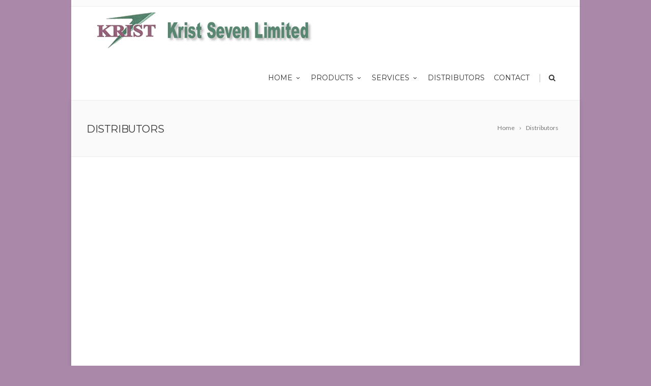

--- FILE ---
content_type: text/html; charset=UTF-8
request_url: http://kristseven.com/distributors/
body_size: 35579
content:
<!DOCTYPE html>
<!--[if IE 7]>
<html class="ie ie7" lang="en-US">
<![endif]-->
<!--[if IE 8]>
<html class="ie ie8" lang="en-US">
<![endif]-->
<!--[if !(IE 7) | !(IE 8)  ]><!-->
<html lang="en-US">
<!--<![endif]-->
<head>

	<!-- Basic Page Needs
  ================================================== -->
	<meta charset="UTF-8">

	<!-- Mobile Specific Metas
	================================================== -->
			<meta name="viewport" content="width=device-width, initial-scale=1, maximum-scale=1">
		
	
			<link rel="icon" type="image/x-icon" href="http://kristseven.com/wp-content/themes/fortuna/images/favicon.png">	
		

	<title>Distributors &#8211; Kristseven Limited</title>
<meta name='robots' content='max-image-preview:large' />
<link rel='dns-prefetch' href='//fonts.googleapis.com' />
<link rel="alternate" type="application/rss+xml" title="Kristseven Limited &raquo; Feed" href="http://kristseven.com/feed/" />
<link rel="alternate" type="application/rss+xml" title="Kristseven Limited &raquo; Comments Feed" href="http://kristseven.com/comments/feed/" />
<script type="text/javascript">
window._wpemojiSettings = {"baseUrl":"https:\/\/s.w.org\/images\/core\/emoji\/14.0.0\/72x72\/","ext":".png","svgUrl":"https:\/\/s.w.org\/images\/core\/emoji\/14.0.0\/svg\/","svgExt":".svg","source":{"concatemoji":"http:\/\/kristseven.com\/wp-includes\/js\/wp-emoji-release.min.js?ver=6.3.7"}};
/*! This file is auto-generated */
!function(i,n){var o,s,e;function c(e){try{var t={supportTests:e,timestamp:(new Date).valueOf()};sessionStorage.setItem(o,JSON.stringify(t))}catch(e){}}function p(e,t,n){e.clearRect(0,0,e.canvas.width,e.canvas.height),e.fillText(t,0,0);var t=new Uint32Array(e.getImageData(0,0,e.canvas.width,e.canvas.height).data),r=(e.clearRect(0,0,e.canvas.width,e.canvas.height),e.fillText(n,0,0),new Uint32Array(e.getImageData(0,0,e.canvas.width,e.canvas.height).data));return t.every(function(e,t){return e===r[t]})}function u(e,t,n){switch(t){case"flag":return n(e,"\ud83c\udff3\ufe0f\u200d\u26a7\ufe0f","\ud83c\udff3\ufe0f\u200b\u26a7\ufe0f")?!1:!n(e,"\ud83c\uddfa\ud83c\uddf3","\ud83c\uddfa\u200b\ud83c\uddf3")&&!n(e,"\ud83c\udff4\udb40\udc67\udb40\udc62\udb40\udc65\udb40\udc6e\udb40\udc67\udb40\udc7f","\ud83c\udff4\u200b\udb40\udc67\u200b\udb40\udc62\u200b\udb40\udc65\u200b\udb40\udc6e\u200b\udb40\udc67\u200b\udb40\udc7f");case"emoji":return!n(e,"\ud83e\udef1\ud83c\udffb\u200d\ud83e\udef2\ud83c\udfff","\ud83e\udef1\ud83c\udffb\u200b\ud83e\udef2\ud83c\udfff")}return!1}function f(e,t,n){var r="undefined"!=typeof WorkerGlobalScope&&self instanceof WorkerGlobalScope?new OffscreenCanvas(300,150):i.createElement("canvas"),a=r.getContext("2d",{willReadFrequently:!0}),o=(a.textBaseline="top",a.font="600 32px Arial",{});return e.forEach(function(e){o[e]=t(a,e,n)}),o}function t(e){var t=i.createElement("script");t.src=e,t.defer=!0,i.head.appendChild(t)}"undefined"!=typeof Promise&&(o="wpEmojiSettingsSupports",s=["flag","emoji"],n.supports={everything:!0,everythingExceptFlag:!0},e=new Promise(function(e){i.addEventListener("DOMContentLoaded",e,{once:!0})}),new Promise(function(t){var n=function(){try{var e=JSON.parse(sessionStorage.getItem(o));if("object"==typeof e&&"number"==typeof e.timestamp&&(new Date).valueOf()<e.timestamp+604800&&"object"==typeof e.supportTests)return e.supportTests}catch(e){}return null}();if(!n){if("undefined"!=typeof Worker&&"undefined"!=typeof OffscreenCanvas&&"undefined"!=typeof URL&&URL.createObjectURL&&"undefined"!=typeof Blob)try{var e="postMessage("+f.toString()+"("+[JSON.stringify(s),u.toString(),p.toString()].join(",")+"));",r=new Blob([e],{type:"text/javascript"}),a=new Worker(URL.createObjectURL(r),{name:"wpTestEmojiSupports"});return void(a.onmessage=function(e){c(n=e.data),a.terminate(),t(n)})}catch(e){}c(n=f(s,u,p))}t(n)}).then(function(e){for(var t in e)n.supports[t]=e[t],n.supports.everything=n.supports.everything&&n.supports[t],"flag"!==t&&(n.supports.everythingExceptFlag=n.supports.everythingExceptFlag&&n.supports[t]);n.supports.everythingExceptFlag=n.supports.everythingExceptFlag&&!n.supports.flag,n.DOMReady=!1,n.readyCallback=function(){n.DOMReady=!0}}).then(function(){return e}).then(function(){var e;n.supports.everything||(n.readyCallback(),(e=n.source||{}).concatemoji?t(e.concatemoji):e.wpemoji&&e.twemoji&&(t(e.twemoji),t(e.wpemoji)))}))}((window,document),window._wpemojiSettings);
</script>
<style type="text/css">
img.wp-smiley,
img.emoji {
	display: inline !important;
	border: none !important;
	box-shadow: none !important;
	height: 1em !important;
	width: 1em !important;
	margin: 0 0.07em !important;
	vertical-align: -0.1em !important;
	background: none !important;
	padding: 0 !important;
}
</style>
	<link rel='stylesheet' id='wp-block-library-css' href='http://kristseven.com/wp-includes/css/dist/block-library/style.min.css?ver=6.3.7' type='text/css' media='all' />
<style id='classic-theme-styles-inline-css' type='text/css'>
/*! This file is auto-generated */
.wp-block-button__link{color:#fff;background-color:#32373c;border-radius:9999px;box-shadow:none;text-decoration:none;padding:calc(.667em + 2px) calc(1.333em + 2px);font-size:1.125em}.wp-block-file__button{background:#32373c;color:#fff;text-decoration:none}
</style>
<style id='global-styles-inline-css' type='text/css'>
body{--wp--preset--color--black: #000000;--wp--preset--color--cyan-bluish-gray: #abb8c3;--wp--preset--color--white: #ffffff;--wp--preset--color--pale-pink: #f78da7;--wp--preset--color--vivid-red: #cf2e2e;--wp--preset--color--luminous-vivid-orange: #ff6900;--wp--preset--color--luminous-vivid-amber: #fcb900;--wp--preset--color--light-green-cyan: #7bdcb5;--wp--preset--color--vivid-green-cyan: #00d084;--wp--preset--color--pale-cyan-blue: #8ed1fc;--wp--preset--color--vivid-cyan-blue: #0693e3;--wp--preset--color--vivid-purple: #9b51e0;--wp--preset--gradient--vivid-cyan-blue-to-vivid-purple: linear-gradient(135deg,rgba(6,147,227,1) 0%,rgb(155,81,224) 100%);--wp--preset--gradient--light-green-cyan-to-vivid-green-cyan: linear-gradient(135deg,rgb(122,220,180) 0%,rgb(0,208,130) 100%);--wp--preset--gradient--luminous-vivid-amber-to-luminous-vivid-orange: linear-gradient(135deg,rgba(252,185,0,1) 0%,rgba(255,105,0,1) 100%);--wp--preset--gradient--luminous-vivid-orange-to-vivid-red: linear-gradient(135deg,rgba(255,105,0,1) 0%,rgb(207,46,46) 100%);--wp--preset--gradient--very-light-gray-to-cyan-bluish-gray: linear-gradient(135deg,rgb(238,238,238) 0%,rgb(169,184,195) 100%);--wp--preset--gradient--cool-to-warm-spectrum: linear-gradient(135deg,rgb(74,234,220) 0%,rgb(151,120,209) 20%,rgb(207,42,186) 40%,rgb(238,44,130) 60%,rgb(251,105,98) 80%,rgb(254,248,76) 100%);--wp--preset--gradient--blush-light-purple: linear-gradient(135deg,rgb(255,206,236) 0%,rgb(152,150,240) 100%);--wp--preset--gradient--blush-bordeaux: linear-gradient(135deg,rgb(254,205,165) 0%,rgb(254,45,45) 50%,rgb(107,0,62) 100%);--wp--preset--gradient--luminous-dusk: linear-gradient(135deg,rgb(255,203,112) 0%,rgb(199,81,192) 50%,rgb(65,88,208) 100%);--wp--preset--gradient--pale-ocean: linear-gradient(135deg,rgb(255,245,203) 0%,rgb(182,227,212) 50%,rgb(51,167,181) 100%);--wp--preset--gradient--electric-grass: linear-gradient(135deg,rgb(202,248,128) 0%,rgb(113,206,126) 100%);--wp--preset--gradient--midnight: linear-gradient(135deg,rgb(2,3,129) 0%,rgb(40,116,252) 100%);--wp--preset--font-size--small: 13px;--wp--preset--font-size--medium: 20px;--wp--preset--font-size--large: 36px;--wp--preset--font-size--x-large: 42px;--wp--preset--spacing--20: 0.44rem;--wp--preset--spacing--30: 0.67rem;--wp--preset--spacing--40: 1rem;--wp--preset--spacing--50: 1.5rem;--wp--preset--spacing--60: 2.25rem;--wp--preset--spacing--70: 3.38rem;--wp--preset--spacing--80: 5.06rem;--wp--preset--shadow--natural: 6px 6px 9px rgba(0, 0, 0, 0.2);--wp--preset--shadow--deep: 12px 12px 50px rgba(0, 0, 0, 0.4);--wp--preset--shadow--sharp: 6px 6px 0px rgba(0, 0, 0, 0.2);--wp--preset--shadow--outlined: 6px 6px 0px -3px rgba(255, 255, 255, 1), 6px 6px rgba(0, 0, 0, 1);--wp--preset--shadow--crisp: 6px 6px 0px rgba(0, 0, 0, 1);}:where(.is-layout-flex){gap: 0.5em;}:where(.is-layout-grid){gap: 0.5em;}body .is-layout-flow > .alignleft{float: left;margin-inline-start: 0;margin-inline-end: 2em;}body .is-layout-flow > .alignright{float: right;margin-inline-start: 2em;margin-inline-end: 0;}body .is-layout-flow > .aligncenter{margin-left: auto !important;margin-right: auto !important;}body .is-layout-constrained > .alignleft{float: left;margin-inline-start: 0;margin-inline-end: 2em;}body .is-layout-constrained > .alignright{float: right;margin-inline-start: 2em;margin-inline-end: 0;}body .is-layout-constrained > .aligncenter{margin-left: auto !important;margin-right: auto !important;}body .is-layout-constrained > :where(:not(.alignleft):not(.alignright):not(.alignfull)){max-width: var(--wp--style--global--content-size);margin-left: auto !important;margin-right: auto !important;}body .is-layout-constrained > .alignwide{max-width: var(--wp--style--global--wide-size);}body .is-layout-flex{display: flex;}body .is-layout-flex{flex-wrap: wrap;align-items: center;}body .is-layout-flex > *{margin: 0;}body .is-layout-grid{display: grid;}body .is-layout-grid > *{margin: 0;}:where(.wp-block-columns.is-layout-flex){gap: 2em;}:where(.wp-block-columns.is-layout-grid){gap: 2em;}:where(.wp-block-post-template.is-layout-flex){gap: 1.25em;}:where(.wp-block-post-template.is-layout-grid){gap: 1.25em;}.has-black-color{color: var(--wp--preset--color--black) !important;}.has-cyan-bluish-gray-color{color: var(--wp--preset--color--cyan-bluish-gray) !important;}.has-white-color{color: var(--wp--preset--color--white) !important;}.has-pale-pink-color{color: var(--wp--preset--color--pale-pink) !important;}.has-vivid-red-color{color: var(--wp--preset--color--vivid-red) !important;}.has-luminous-vivid-orange-color{color: var(--wp--preset--color--luminous-vivid-orange) !important;}.has-luminous-vivid-amber-color{color: var(--wp--preset--color--luminous-vivid-amber) !important;}.has-light-green-cyan-color{color: var(--wp--preset--color--light-green-cyan) !important;}.has-vivid-green-cyan-color{color: var(--wp--preset--color--vivid-green-cyan) !important;}.has-pale-cyan-blue-color{color: var(--wp--preset--color--pale-cyan-blue) !important;}.has-vivid-cyan-blue-color{color: var(--wp--preset--color--vivid-cyan-blue) !important;}.has-vivid-purple-color{color: var(--wp--preset--color--vivid-purple) !important;}.has-black-background-color{background-color: var(--wp--preset--color--black) !important;}.has-cyan-bluish-gray-background-color{background-color: var(--wp--preset--color--cyan-bluish-gray) !important;}.has-white-background-color{background-color: var(--wp--preset--color--white) !important;}.has-pale-pink-background-color{background-color: var(--wp--preset--color--pale-pink) !important;}.has-vivid-red-background-color{background-color: var(--wp--preset--color--vivid-red) !important;}.has-luminous-vivid-orange-background-color{background-color: var(--wp--preset--color--luminous-vivid-orange) !important;}.has-luminous-vivid-amber-background-color{background-color: var(--wp--preset--color--luminous-vivid-amber) !important;}.has-light-green-cyan-background-color{background-color: var(--wp--preset--color--light-green-cyan) !important;}.has-vivid-green-cyan-background-color{background-color: var(--wp--preset--color--vivid-green-cyan) !important;}.has-pale-cyan-blue-background-color{background-color: var(--wp--preset--color--pale-cyan-blue) !important;}.has-vivid-cyan-blue-background-color{background-color: var(--wp--preset--color--vivid-cyan-blue) !important;}.has-vivid-purple-background-color{background-color: var(--wp--preset--color--vivid-purple) !important;}.has-black-border-color{border-color: var(--wp--preset--color--black) !important;}.has-cyan-bluish-gray-border-color{border-color: var(--wp--preset--color--cyan-bluish-gray) !important;}.has-white-border-color{border-color: var(--wp--preset--color--white) !important;}.has-pale-pink-border-color{border-color: var(--wp--preset--color--pale-pink) !important;}.has-vivid-red-border-color{border-color: var(--wp--preset--color--vivid-red) !important;}.has-luminous-vivid-orange-border-color{border-color: var(--wp--preset--color--luminous-vivid-orange) !important;}.has-luminous-vivid-amber-border-color{border-color: var(--wp--preset--color--luminous-vivid-amber) !important;}.has-light-green-cyan-border-color{border-color: var(--wp--preset--color--light-green-cyan) !important;}.has-vivid-green-cyan-border-color{border-color: var(--wp--preset--color--vivid-green-cyan) !important;}.has-pale-cyan-blue-border-color{border-color: var(--wp--preset--color--pale-cyan-blue) !important;}.has-vivid-cyan-blue-border-color{border-color: var(--wp--preset--color--vivid-cyan-blue) !important;}.has-vivid-purple-border-color{border-color: var(--wp--preset--color--vivid-purple) !important;}.has-vivid-cyan-blue-to-vivid-purple-gradient-background{background: var(--wp--preset--gradient--vivid-cyan-blue-to-vivid-purple) !important;}.has-light-green-cyan-to-vivid-green-cyan-gradient-background{background: var(--wp--preset--gradient--light-green-cyan-to-vivid-green-cyan) !important;}.has-luminous-vivid-amber-to-luminous-vivid-orange-gradient-background{background: var(--wp--preset--gradient--luminous-vivid-amber-to-luminous-vivid-orange) !important;}.has-luminous-vivid-orange-to-vivid-red-gradient-background{background: var(--wp--preset--gradient--luminous-vivid-orange-to-vivid-red) !important;}.has-very-light-gray-to-cyan-bluish-gray-gradient-background{background: var(--wp--preset--gradient--very-light-gray-to-cyan-bluish-gray) !important;}.has-cool-to-warm-spectrum-gradient-background{background: var(--wp--preset--gradient--cool-to-warm-spectrum) !important;}.has-blush-light-purple-gradient-background{background: var(--wp--preset--gradient--blush-light-purple) !important;}.has-blush-bordeaux-gradient-background{background: var(--wp--preset--gradient--blush-bordeaux) !important;}.has-luminous-dusk-gradient-background{background: var(--wp--preset--gradient--luminous-dusk) !important;}.has-pale-ocean-gradient-background{background: var(--wp--preset--gradient--pale-ocean) !important;}.has-electric-grass-gradient-background{background: var(--wp--preset--gradient--electric-grass) !important;}.has-midnight-gradient-background{background: var(--wp--preset--gradient--midnight) !important;}.has-small-font-size{font-size: var(--wp--preset--font-size--small) !important;}.has-medium-font-size{font-size: var(--wp--preset--font-size--medium) !important;}.has-large-font-size{font-size: var(--wp--preset--font-size--large) !important;}.has-x-large-font-size{font-size: var(--wp--preset--font-size--x-large) !important;}
.wp-block-navigation a:where(:not(.wp-element-button)){color: inherit;}
:where(.wp-block-post-template.is-layout-flex){gap: 1.25em;}:where(.wp-block-post-template.is-layout-grid){gap: 1.25em;}
:where(.wp-block-columns.is-layout-flex){gap: 2em;}:where(.wp-block-columns.is-layout-grid){gap: 2em;}
.wp-block-pullquote{font-size: 1.5em;line-height: 1.6;}
</style>
<link rel='stylesheet' id='contact-form-7-css' href='http://kristseven.com/wp-content/plugins/contact-form-7/includes/css/styles.css?ver=5.8.1' type='text/css' media='all' />
<link rel='stylesheet' id='rs-plugin-settings-css' href='http://kristseven.com/wp-content/plugins/revslider/public/assets/css/settings.css?ver=5.3.1.5' type='text/css' media='all' />
<style id='rs-plugin-settings-inline-css' type='text/css'>
#rs-demo-id {}
</style>
<link rel='stylesheet' id='boc-grid-css' href='http://kristseven.com/wp-content/themes/fortuna/stylesheets/grid.css?ver=6.3.7' type='text/css' media='all' />
<link rel='stylesheet' id='boc-icon-css' href='http://kristseven.com/wp-content/themes/fortuna/stylesheets/icons.css?ver=6.3.7' type='text/css' media='all' />
<link rel='stylesheet' id='js_composer_front-css' href='http://kristseven.com/wp-content/plugins/js_composer/assets/css/js_composer.min.css?ver=5.0.1' type='text/css' media='all' />
<link rel='stylesheet' id='boc-main-styles-css' href='http://kristseven.com/wp-content/themes/fortuna/style.css?ver=6.3.7' type='text/css' media='all' />
<link rel='stylesheet' id='boc-animation-styles-css' href='http://kristseven.com/wp-content/themes/fortuna/stylesheets/animations.css?ver=6.3.7' type='text/css' media='all' />
<style id='boc-animation-styles-inline-css' type='text/css'>
/* Global Background */
body { background: #aa88aa ;
}
				.button, a.button, button, input[type='submit'], input[type='reset'], input[type='button'] {
					text-transform: uppercase;
				}
	
					#header.scrolled {
						background: rgba(255,255, 255, 0.93);
					}
				
				#menu > ul > li:not(.boc_nav_button):hover > a, #header .header_cart li a.icon:hover { color: #dd3333; }
				#menu > ul > li.boc_nav_button a:hover{ background: #dd3333; border: 2px solid #dd3333; }

				.main_menu_underline_effect #menu > ul > li > a:after{ background-color: #08ada7; }

			#footer {
				position: relative;
			}

</style>
<link rel='stylesheet' id='boc-responsive-style-css' href='http://kristseven.com/wp-content/themes/fortuna/stylesheets/grid_responsive.css?ver=6.3.7' type='text/css' media='all' />
<link rel='stylesheet' id='boc-fonts-css' href='//fonts.googleapis.com/css?family=Droid+Serif%3A400%2C700%2C400italic%2C700italic%7CLato%3A300%2C400%2C700%2C400italic%7CMontserrat%3A400%2C700&#038;ver=1.0.0' type='text/css' media='all' />
<script type='text/javascript' src='http://kristseven.com/wp-includes/js/jquery/jquery.min.js?ver=3.7.0' id='jquery-core-js'></script>
<script type='text/javascript' src='http://kristseven.com/wp-includes/js/jquery/jquery-migrate.min.js?ver=3.4.1' id='jquery-migrate-js'></script>
<script type='text/javascript' src='http://kristseven.com/wp-content/plugins/revslider/public/assets/js/jquery.themepunch.tools.min.js?ver=5.3.1.5' id='tp-tools-js'></script>
<script type='text/javascript' src='http://kristseven.com/wp-content/plugins/revslider/public/assets/js/jquery.themepunch.revolution.min.js?ver=5.3.1.5' id='revmin-js'></script>
<script type='text/javascript' src='http://kristseven.com/wp-content/themes/fortuna/js/libs.min.js?ver=6.3.7' id='fortuna.lib-js'></script>
<script type='text/javascript' id='fortuna.common-js-extra'>
/* <![CDATA[ */
var bocJSParams = {"boc_is_mobile_device":"","boc_theme_url":"http:\/\/kristseven.com\/wp-content\/themes\/fortuna","header_height":"92","sticky_header":"1","submenu_arrow_effect":"1","mm_bordered_columns":"1","transparent_header":"0","fixed_footer":"0","boc_submenu_animation_effect":"sub_fade_in"};
/* ]]> */
</script>
<script type='text/javascript' src='http://kristseven.com/wp-content/themes/fortuna/js/common.js?ver=6.3.7' id='fortuna.common-js'></script>
<script type='text/javascript' src='http://kristseven.com/wp-content/themes/fortuna/js/jquery.smoothscroll.js?ver=6.3.7' id='smoothscroll-js'></script>
<link rel="https://api.w.org/" href="http://kristseven.com/wp-json/" /><link rel="alternate" type="application/json" href="http://kristseven.com/wp-json/wp/v2/pages/23786" /><link rel="EditURI" type="application/rsd+xml" title="RSD" href="http://kristseven.com/xmlrpc.php?rsd" />
<meta name="generator" content="WordPress 6.3.7" />
<link rel="canonical" href="http://kristseven.com/distributors/" />
<link rel='shortlink' href='http://kristseven.com/?p=23786' />
<link rel="alternate" type="application/json+oembed" href="http://kristseven.com/wp-json/oembed/1.0/embed?url=http%3A%2F%2Fkristseven.com%2Fdistributors%2F" />
<link rel="alternate" type="text/xml+oembed" href="http://kristseven.com/wp-json/oembed/1.0/embed?url=http%3A%2F%2Fkristseven.com%2Fdistributors%2F&#038;format=xml" />
<script type='text/javascript'>
				jQuery(document).ready(function($) {
				var ult_smooth_speed = 250;
				var ult_smooth_step = 45;
				$('html').attr('data-ult_smooth_speed',ult_smooth_speed).attr('data-ult_smooth_step',ult_smooth_step);
				});
			</script><meta name="generator" content="Powered by Visual Composer - drag and drop page builder for WordPress."/>
<!--[if lte IE 9]><link rel="stylesheet" type="text/css" href="http://kristseven.com/wp-content/plugins/js_composer/assets/css/vc_lte_ie9.min.css" media="screen"><![endif]--><meta name="generator" content="Powered by Slider Revolution 5.3.1.5 - responsive, Mobile-Friendly Slider Plugin for WordPress with comfortable drag and drop interface." />
<noscript><style type="text/css"> .wpb_animate_when_almost_visible { opacity: 1; }</style></noscript>	
	
</head>

<body class="page-template-default page page-id-23786 wpb-js-composer js-comp-ver-5.0.1 vc_responsive">

	

	
	
  <!-- Page Wrapper::START -->
  <div id="wrapper" class="boxed_wrapper page_title_bgr responsive ">
  
	<!-- Header::START -->
		
	<header id= "header" 
			class= "has_subheader 
										sticky_header					hide_subheader_on_scroll">
		
		
				<!-- SubHeader -->
		<div class="full_header">
			<div id="subheader" class="container">	
				<div class="section">
						
								
						<div class="header_contacts ">
								
													</div>
						
										
					
					
				</div>	
			</div>	
		</div>
				
		
		<div class="rel_pos">
		
			<div class="container">
			
				<div class="section rel_pos ">
			
											
					<div id="logo">
											<div class='logo_img '>
								<a href="http://kristseven.com/" title="Kristseven Limited" rel="home">
									<img src="http://kristseven.com/wp-content/uploads/2017/03/pnk7.png" alt="Kristseven Limited"/>
																	</a>
							</div>
								
					</div>

					<div id="mobile_menu_toggler">
					  <div id="m_nav_menu" class="m_nav">
						<div class="m_nav_ham button_closed" id="m_ham_1"></div>
						<div class="m_nav_ham button_closed" id="m_ham_2"></div>
						<div class="m_nav_ham button_closed" id="m_ham_3"></div>
					  </div>
					</div>

				
					<div class="custom_menu_4 main_menu_underline_effect">	
					<div id="menu" class="menu-fortuna-main-navigation-container"><ul><li id="menu-item-23788" class="menu-item menu-item-type-custom menu-item-object-custom menu-item-home menu-item-has-children menu-item-23788"><a href="http://kristseven.com">Home<span></span></a>
<ul class="sub-menu">
	<li id="menu-item-23880" class="menu-item menu-item-type-post_type menu-item-object-page menu-item-23880"><a href="http://kristseven.com/about-us/">About Us</a></li>
</ul>
</li>
<li id="menu-item-23798" class="menu-item menu-item-type-post_type menu-item-object-page menu-item-has-children menu-item-23798"><a href="http://kristseven.com/products/">Products<span></span></a>
<ul class="sub-menu">
	<li id="menu-item-23828" class="menu-item menu-item-type-post_type menu-item-object-page menu-item-has-children menu-item-23828"><a href="http://kristseven.com/materials-for-pharmacosmestics/">Materials for Pharma/Cosmestics<span></span></a>
	<ul class="sub-menu">
		<li id="menu-item-23951" class="menu-item menu-item-type-post_type menu-item-object-page menu-item-23951"><a href="http://kristseven.com/menthol/">Menthol</a></li>
		<li id="menu-item-23954" class="menu-item menu-item-type-post_type menu-item-object-page menu-item-23954"><a href="http://kristseven.com/liquid-glucose/">Liquid Glucose</a></li>
		<li id="menu-item-23953" class="menu-item menu-item-type-post_type menu-item-object-page menu-item-23953"><a href="http://kristseven.com/sorbitol/">Sorbitol</a></li>
		<li id="menu-item-23952" class="menu-item menu-item-type-post_type menu-item-object-page menu-item-23952"><a href="http://kristseven.com/glycerine/">Glycerine</a></li>
	</ul>
</li>
	<li id="menu-item-23827" class="menu-item menu-item-type-post_type menu-item-object-page menu-item-has-children menu-item-23827"><a href="http://kristseven.com/consumables/">Consumables<span></span></a>
	<ul class="sub-menu">
		<li id="menu-item-23957" class="menu-item menu-item-type-post_type menu-item-object-page menu-item-23957"><a href="http://kristseven.com/packaging-tape-cello-tape/">Packaging Tape (Cello Tape)</a></li>
		<li id="menu-item-23955" class="menu-item menu-item-type-post_type menu-item-object-page menu-item-23955"><a href="http://kristseven.com/welding-electrodes/">Welding Electrodes</a></li>
		<li id="menu-item-23956" class="menu-item menu-item-type-post_type menu-item-object-page menu-item-23956"><a href="http://kristseven.com/solid-forklift-tyres/">Solid Forklift Tyres</a></li>
	</ul>
</li>
	<li id="menu-item-23964" class="menu-item menu-item-type-post_type menu-item-object-page menu-item-has-children menu-item-23964"><a href="http://kristseven.com/flexible-packaging-materials/">Flexible Packaging Materials<span></span></a>
	<ul class="sub-menu">
		<li id="menu-item-23963" class="menu-item menu-item-type-post_type menu-item-object-page menu-item-23963"><a href="http://kristseven.com/pu-adhesives-for-lamination/">PU Adhesives For Lamination</a></li>
		<li id="menu-item-23965" class="menu-item menu-item-type-post_type menu-item-object-page menu-item-23965"><a href="http://kristseven.com/doctor-blade-for-printing-machines/">Doctor Blade For Printing Machines</a></li>
	</ul>
</li>
	<li id="menu-item-23971" class="menu-item menu-item-type-post_type menu-item-object-page menu-item-has-children menu-item-23971"><a href="http://kristseven.com/inverter-deep-cycle-battery/">Inverter-Deep Cycle Battery<span></span></a>
	<ul class="sub-menu">
		<li id="menu-item-23972" class="menu-item menu-item-type-post_type menu-item-object-page menu-item-23972"><a href="http://kristseven.com/deep-cycle-batteries/">Solar Panel Deep Cycle Batteries</a></li>
		<li id="menu-item-23973" class="menu-item menu-item-type-post_type menu-item-object-page menu-item-23973"><a href="http://kristseven.com/home-inverters-solar-panel/">Able Power Home Inverters</a></li>
	</ul>
</li>
</ul>
</li>
<li id="menu-item-23791" class="menu-item menu-item-type-post_type menu-item-object-page menu-item-has-children menu-item-23791"><a href="http://kristseven.com/services-5/">Services<span></span></a>
<ul class="sub-menu">
	<li id="menu-item-23812" class="menu-item menu-item-type-post_type menu-item-object-page menu-item-23812"><a href="http://kristseven.com/representation-service/">Representation Service</a></li>
	<li id="menu-item-23817" class="menu-item menu-item-type-post_type menu-item-object-page menu-item-23817"><a href="http://kristseven.com/importation-into-nigeria/">Importation into Nigeria</a></li>
	<li id="menu-item-23814" class="menu-item menu-item-type-post_type menu-item-object-page menu-item-23814"><a href="http://kristseven.com/fdi-into-nigeria/">FDI into Nigeria</a></li>
	<li id="menu-item-23815" class="menu-item menu-item-type-post_type menu-item-object-page menu-item-23815"><a href="http://kristseven.com/medical-tourism-into-india/">Medical Tourism into India</a></li>
	<li id="menu-item-23820" class="menu-item menu-item-type-post_type menu-item-object-page menu-item-23820"><a href="http://kristseven.com/software-industry-lead/">Software Industry Lead</a></li>
	<li id="menu-item-23813" class="menu-item menu-item-type-post_type menu-item-object-page menu-item-23813"><a href="http://kristseven.com/outsourced-manufacturing/">Outsourced Manufacturing</a></li>
</ul>
</li>
<li id="menu-item-23789" class="menu-item menu-item-type-post_type menu-item-object-page current-menu-item page_item page-item-23786 current_page_item menu-item-23789"><a href="http://kristseven.com/distributors/" aria-current="page">Distributors</a></li>
<li id="menu-item-23884" class="menu-item menu-item-type-post_type menu-item-object-page menu-item-23884"><a href="http://kristseven.com/contact/">Contact</a></li>
<li class="boc_search_border"><a href="#">|</a></li><li class="boc_search_toggle_li"><a href="#" class="header_search_icon icon icon-search3"></a></li></ul></div>					</div>
					
					

		
				</div>
				
				
			<div id="boc_searchform_in_header" class="">
				<div class="container">
					<form method="get" action="http://kristseven.com/" role="search" class="header_search_form"><input type="search" name="s" autocomplete="off" placeholder="Type then hit enter to search..." /></form>
					<span id="boc_searchform_close" class="icon icon-close"></span>
				</div>
			</div>				
			
			
			</div>
		</div>

	
			
		<div id="mobile_menu">
			<ul><li class="menu-item menu-item-type-custom menu-item-object-custom menu-item-home menu-item-has-children menu-item-23788"><a href="http://kristseven.com">Home<span></span></a>
<ul class="sub-menu">
	<li class="menu-item menu-item-type-post_type menu-item-object-page menu-item-23880"><a href="http://kristseven.com/about-us/">About Us</a></li>
</ul>
</li>
<li class="menu-item menu-item-type-post_type menu-item-object-page menu-item-has-children menu-item-23798"><a href="http://kristseven.com/products/">Products<span></span></a>
<ul class="sub-menu">
	<li class="menu-item menu-item-type-post_type menu-item-object-page menu-item-has-children menu-item-23828"><a href="http://kristseven.com/materials-for-pharmacosmestics/">Materials for Pharma/Cosmestics<span></span></a>
	<ul class="sub-menu">
		<li class="menu-item menu-item-type-post_type menu-item-object-page menu-item-23951"><a href="http://kristseven.com/menthol/">Menthol</a></li>
		<li class="menu-item menu-item-type-post_type menu-item-object-page menu-item-23954"><a href="http://kristseven.com/liquid-glucose/">Liquid Glucose</a></li>
		<li class="menu-item menu-item-type-post_type menu-item-object-page menu-item-23953"><a href="http://kristseven.com/sorbitol/">Sorbitol</a></li>
		<li class="menu-item menu-item-type-post_type menu-item-object-page menu-item-23952"><a href="http://kristseven.com/glycerine/">Glycerine</a></li>
	</ul>
</li>
	<li class="menu-item menu-item-type-post_type menu-item-object-page menu-item-has-children menu-item-23827"><a href="http://kristseven.com/consumables/">Consumables<span></span></a>
	<ul class="sub-menu">
		<li class="menu-item menu-item-type-post_type menu-item-object-page menu-item-23957"><a href="http://kristseven.com/packaging-tape-cello-tape/">Packaging Tape (Cello Tape)</a></li>
		<li class="menu-item menu-item-type-post_type menu-item-object-page menu-item-23955"><a href="http://kristseven.com/welding-electrodes/">Welding Electrodes</a></li>
		<li class="menu-item menu-item-type-post_type menu-item-object-page menu-item-23956"><a href="http://kristseven.com/solid-forklift-tyres/">Solid Forklift Tyres</a></li>
	</ul>
</li>
	<li class="menu-item menu-item-type-post_type menu-item-object-page menu-item-has-children menu-item-23964"><a href="http://kristseven.com/flexible-packaging-materials/">Flexible Packaging Materials<span></span></a>
	<ul class="sub-menu">
		<li class="menu-item menu-item-type-post_type menu-item-object-page menu-item-23963"><a href="http://kristseven.com/pu-adhesives-for-lamination/">PU Adhesives For Lamination</a></li>
		<li class="menu-item menu-item-type-post_type menu-item-object-page menu-item-23965"><a href="http://kristseven.com/doctor-blade-for-printing-machines/">Doctor Blade For Printing Machines</a></li>
	</ul>
</li>
	<li class="menu-item menu-item-type-post_type menu-item-object-page menu-item-has-children menu-item-23971"><a href="http://kristseven.com/inverter-deep-cycle-battery/">Inverter-Deep Cycle Battery<span></span></a>
	<ul class="sub-menu">
		<li class="menu-item menu-item-type-post_type menu-item-object-page menu-item-23972"><a href="http://kristseven.com/deep-cycle-batteries/">Solar Panel Deep Cycle Batteries</a></li>
		<li class="menu-item menu-item-type-post_type menu-item-object-page menu-item-23973"><a href="http://kristseven.com/home-inverters-solar-panel/">Able Power Home Inverters</a></li>
	</ul>
</li>
</ul>
</li>
<li class="menu-item menu-item-type-post_type menu-item-object-page menu-item-has-children menu-item-23791"><a href="http://kristseven.com/services-5/">Services<span></span></a>
<ul class="sub-menu">
	<li class="menu-item menu-item-type-post_type menu-item-object-page menu-item-23812"><a href="http://kristseven.com/representation-service/">Representation Service</a></li>
	<li class="menu-item menu-item-type-post_type menu-item-object-page menu-item-23817"><a href="http://kristseven.com/importation-into-nigeria/">Importation into Nigeria</a></li>
	<li class="menu-item menu-item-type-post_type menu-item-object-page menu-item-23814"><a href="http://kristseven.com/fdi-into-nigeria/">FDI into Nigeria</a></li>
	<li class="menu-item menu-item-type-post_type menu-item-object-page menu-item-23815"><a href="http://kristseven.com/medical-tourism-into-india/">Medical Tourism into India</a></li>
	<li class="menu-item menu-item-type-post_type menu-item-object-page menu-item-23820"><a href="http://kristseven.com/software-industry-lead/">Software Industry Lead</a></li>
	<li class="menu-item menu-item-type-post_type menu-item-object-page menu-item-23813"><a href="http://kristseven.com/outsourced-manufacturing/">Outsourced Manufacturing</a></li>
</ul>
</li>
<li class="menu-item menu-item-type-post_type menu-item-object-page current-menu-item page_item page-item-23786 current_page_item menu-item-23789"><a href="http://kristseven.com/distributors/" aria-current="page">Distributors</a></li>
<li class="menu-item menu-item-type-post_type menu-item-object-page menu-item-23884"><a href="http://kristseven.com/contact/">Contact</a></li>
<li class="boc_search_border"><a href="#">|</a></li><li class="boc_search_toggle_li"><a href="#" class="header_search_icon icon icon-search3"></a></li></ul>		</div>
	
	</header>
		<!-- Header::END -->
	
	<!-- Page content::START -->
	<div class="content_body">
	
					<div class="full_container_page_title "  style='padding: 20px 0;'>	
					<div class="container">		
						<div class="section no_bm">
								<div class="breadcrumb breadcrumb_right"><a class="first_bc" href="http://kristseven.com/"><span>Home</span></a><a class="last_bc" href="http://kristseven.com/distributors/" title="Distributors"><span>Distributors</span></a></div>								
								<div class="page_heading"><h1>
								Distributors								</h1></div>	
						</div>
					</div>
				</div>
			

	<!-- Page template :: START -->
	<div class="post-23786 page type-page status-publish hentry" id="post-23786" >
		<div class="container">
			<div class="section">
				<div class='post_content'>
																				
								
				</div>			</div>
		</div>
	</div>
	<!-- Page template :: END -->	



	</div>
	<!-- Page content::END -->

		<!-- Footer::Start -->
		<div id="footer" class="" style='padding-top:0;  border-top: 0;'>
			

					
			<div class="footer_btm"  style='margin-top: 0;'>
				<div class="container">
					<div class="footer_btm_inner">
					
										
						<div id="powered"><a href="http://wpinstitute.com.ng" target="_blank">Kristseven Limited</a> © 2017   |   <a href="http://wpinstitute.com.ng" target="_blank">Quickwebs Communications</a></div>
					</div>
				</div>
			</div>
	  </div>
	  <!-- Footer::END -->
  
	
  
  </div>
  <!-- Page wrapper::END -->
  
  
  <script type='text/javascript' src='http://kristseven.com/wp-content/plugins/contact-form-7/includes/swv/js/index.js?ver=5.8.1' id='swv-js'></script>
<script type='text/javascript' id='contact-form-7-js-extra'>
/* <![CDATA[ */
var wpcf7 = {"api":{"root":"http:\/\/kristseven.com\/wp-json\/","namespace":"contact-form-7\/v1"}};
/* ]]> */
</script>
<script type='text/javascript' src='http://kristseven.com/wp-content/plugins/contact-form-7/includes/js/index.js?ver=5.8.1' id='contact-form-7-js'></script>
  
</body>
</html>	